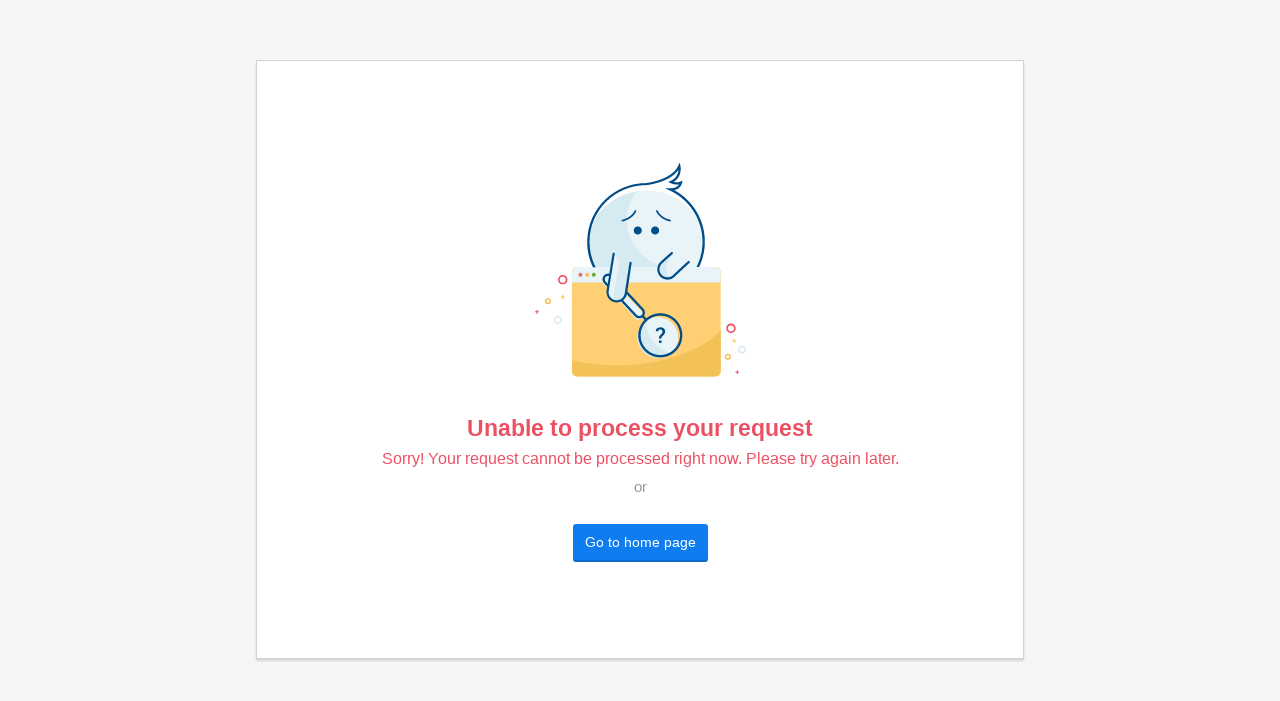

--- FILE ---
content_type: text/html;charset=UTF-8
request_url: https://support.2acommerce.com/portal/en/home
body_size: 3972
content:



<!DOCTYPE html> <!-- NO I18N -->
<html><head><title>Zoho Desk - Error</title><meta http-equiv="Content-Type" content="text/html; charset=utf-8"><meta http-equiv="Pragma" content="no-cache"><style>
body
{
margin:0;
padding:0px; 
background-color: #f6f6f6;
font-family:inherit;
}
*, :after, :before {
background-repeat: no-repeat;
box-sizing: inherit
}
html
{
font: 93.75%/1.6 -apple-system, BlinkMacSystemFont, Segoe UI, Roboto, Helvetica, sans-serif !important;
color: #3e413e
}
#cpUrlNotFoundCont .button--primary {
margin-bottom: 2px;
color: #fff !important;
background-color: #0f7df0 !important;
box-shadow: 0 2px #0d6acc !important;
display: inline-block;
font-weight: 400;
text-align: center;
text-decoration: none;
white-space: nowrap;
vertical-align: middle;
cursor: pointer;
background-image: none;
-webkit-user-select: none;
-moz-user-select: none;
-ms-user-select: none;
user-select: none;
-ms-touch-action: manipulation;
touch-action: manipulation;
min-width: 6.4rem;
line-height: 2.4rem;
border-radius: .2rem;
border: 0px !important;
padding: 0 .8rem !important;
font-size: 14px !important;
}
#cpUrlNotFoundCont .button--primary:focus,
#cpUrlNotFoundCont .button--primary:hover {
color: #fff
}
#cpUrlNotFoundCont .button--primary:active {
-webkit-transform: translateY(1px);
transform: translateY(1px);
box-shadow: inset 0 1px #0d6acc
}
#cpUrlNotFoundCont .icon-url-not-found{
font-size: 130px;
text-align: center;
display: block
}
#cpUrlNotFoundCont.layout {
min-height: 65%;
max-width: 76.8rem;
margin-right: auto;
margin-left: auto
}
#cpUrlNotFoundCont.layout:after {
clear: both;
content: "";
display: table
}
#cpUrlNotFoundCont.layout--narrow.layout--narrow-top-space {
margin-top: 4rem
}
@media only screen and (min-width: 48em) {
#cpUrlNotFoundCont.layout--narrow .layout__col,
#cpUrlNotFoundCont.layout--narrow .layout__col--1{
width: 66.6666666667%;
margin-right: auto;
margin-left: auto
}
}
#cpUrlNotFoundCont .blurb {
padding: 1.6rem
}
#cpUrlNotFoundCont .layout__col--collapse-gutter-till-small {
padding-right: 0;
padding-left: 0
}
@media only screen and (min-width: 48em) {
#cpUrlNotFoundCont .layout__col--collapse-gutter-till-small {
padding-right: .8rem;
padding-left: .8rem
}
}
#cpUrlNotFoundCont .feed--shadow {
background-color: #fff;
box-shadow: 0 2px 2px rgba(32, 35, 32, .15)
}
@media only screen and (min-width: 48em) {
#cpUrlNotFoundCont .feed {
border-right-width: 1px;
border-left-width: 1px
}
}
#cpUrlNotFoundCont .feed {
border: 1px solid #d2d3d2
}
#cpUrlNotFoundCont .feed__content--collapse-padding{
padding: 0
}
@media only screen and (min-width: 48em){
#cpUrlNotFoundCont .blurb--spacious {
padding: 6.4rem 3.2rem;
text-align:center
}
}
#cpUrlNotFoundCont .blurb__error-header {
margin-top: 1.5rem;
color: #ec5063;
font-size: 1.5rem;
font-weight: bold;
text-align: center;
line-height:155%
}
#cpUrlNotFoundCont .blurb__error-message {
color: #ec5063;
font-size:1.05em;
text-align: center;
line-height:160%
}
#cpUrlNotFoundCont .blurb__error-content {
margin-top: .3em;
text-align: center;
line-height:165%
}
#cpUrlNotFoundCont .blurb__error-content>p {
font-size:0.998em;
color: #999;
margin: 0
}
#cpUrlNotFoundCont .blurb__error-footer {
text-align: center;
margin-top: 1.688em
}
#cpUrlNotFoundCont .blurb__error-icon{
width: 15rem;
height: 15rem;
}
</style></head><body class="bodybg cpbodybg"><div style='display:none'><svg>
<symbol id="urlnotfound" viewBox="0 0 32 32">
<path fill="#ffcf73" d="M26.768 31.2h-19.888c-0.352 0-0.64-0.288-0.64-0.64v-14.256c0-0.352 0.288-0.64 0.64-0.64h19.888c0.352 0 0.64 0.288 0.64 0.64v14.256c0 0.352-0.288 0.64-0.64 0.64z"></path>
<path fill="#d6eaf2" d="M24.032 15.664c0.592-1.024 0.928-2.208 0.928-3.44 0-4.112-3.648-7.44-8.16-7.44s-8.16 3.328-8.16 7.44c0 1.248 0.336 2.416 0.928 3.44h14.464zM18.448 22.8c1.584 0 2.88 1.296 2.88 2.88s-1.296 2.88-2.88 2.88-2.88-1.296-2.88-2.88 1.296-2.88 2.88-2.88z"></path>
<path fill="#e8f4f7" d="M16.8 4.784c-0.432 0-0.848 0.032-1.264 0.096-0.944 1.168-1.52 2.592-1.52 4.128 0 3.072 2.24 5.68 5.344 6.656h4.656c0.592-1.024 0.928-2.208 0.928-3.44 0.016-4.112-3.632-7.44-8.144-7.44zM10.608 17.856h1.728l3.968 4.256c0.176 0.192 0.16 0.48-0.016 0.656l-0.272 0.256c-0.192 0.176-0.48 0.16-0.656-0.016l-4.672-5.008c-0.032-0.048-0.048-0.096-0.080-0.144zM27.408 16.544c0-0.496-0.4-0.896-0.896-0.896h-19.376c-0.496 0-0.896 0.4-0.896 0.896v1.312h21.152v-1.312z"></path>
<path fill="#e8f4f7" d="M18.448 22.784c-0.592 0-1.136 0.176-1.584 0.48-0.016 0.112-0.016 0.24-0.016 0.352 0 2.032 1.472 3.744 3.456 4.272 0.64-0.528 1.040-1.328 1.040-2.224-0.016-1.584-1.312-2.88-2.896-2.88z"></path>
<path fill="#004d88" d="M20.208 9.168c-0.016 0-0.016 0-0.032 0-1.44-0.304-1.936-1.376-1.952-1.424-0.032-0.064 0-0.144 0.064-0.16 0.064-0.032 0.144 0 0.16 0.064 0 0.016 0.464 1.008 1.776 1.28 0.064 0.016 0.112 0.080 0.096 0.144 0 0.064-0.048 0.096-0.112 0.096zM13.424 9.168c-0.064 0-0.112-0.048-0.128-0.096-0.016-0.064 0.032-0.128 0.096-0.144 1.312-0.272 1.76-1.28 1.776-1.28 0.032-0.064 0.096-0.096 0.16-0.064s0.096 0.096 0.064 0.16c-0.016 0.048-0.512 1.12-1.968 1.424 0.016 0 0 0 0 0zM9.6 15.632c-0.544-1.088-0.848-2.304-0.848-3.6 0-4.432 3.616-8.032 8.064-8.032 0.032 0 0.96-0.096 2.032-0.464 1.184-0.4 2.032-0.992 2.544-1.696-0.032 0.48-0.24 1.168-1.12 1.568l-0.32 0.144 0.32 0.16c0.032 0.016 0.624 0.304 1.2 0.192-0.16 0.256-0.512 0.576-1.248 0.528h-0.768l0.688 0.32c2.832 1.312 4.672 4.176 4.672 7.296 0 1.296-0.304 2.528-0.848 3.6h0.368c0.512-1.088 0.816-2.32 0.816-3.6 0-3.056-1.68-5.872-4.336-7.328 0.944-0.208 1.104-1.056 1.104-1.056l0.064-0.336-0.304 0.16c-0.304 0.16-0.688 0.112-0.944 0.048 1.264-0.816 0.944-2.256 0.944-2.272l-0.112-0.464-0.208 0.448c-0.944 2.064-4.544 2.448-4.576 2.464-4.608 0-8.368 3.744-8.368 8.368 0 1.296 0.288 2.512 0.816 3.6h0.368v-0.048zM15.824 22.944c-0.224 0-0.432-0.080-0.592-0.256l-4.416-4.736c-0.304-0.336-0.288-0.848 0.032-1.152 0.336-0.304 0.848-0.288 1.152 0.032l4.416 4.736c0.304 0.336 0.288 0.848-0.032 1.152v0c-0.16 0.144-0.352 0.224-0.56 0.224zM11.408 16.912c-0.112 0-0.24 0.048-0.336 0.128-0.192 0.176-0.208 0.48-0.016 0.688l4.416 4.736c0.176 0.192 0.48 0.208 0.688 0.016v0c0.192-0.176 0.208-0.48 0.016-0.688l-4.416-4.736c-0.096-0.096-0.224-0.144-0.352-0.144z"></path>
<path fill="#d6eaf2" d="M20.336 17.008c-1.536-0.336 0.112-3.024 0.24-3.216-0.064-0.096-0.096-0.16-0.096-0.16s-1.632 1.456-1.808 1.808c-0.192 0.352-0.192 0.96 0.32 1.52 0.384 0.432 1.2 0.208 1.568 0.080-0.096 0-0.16-0.016-0.224-0.032zM14.624 15.056c0 0-1.52 0.176-2.4-1.328l-0.912 5.328c0 0 0.208 1.344 0.96 1.472 0.752 0.112 1.248-0.224 1.44-0.576 0.224-0.368 0.912-4.896 0.912-4.896zM30.432 27.072c0.192 0 0.336 0.144 0.336 0.336s-0.144 0.336-0.336 0.336c-0.192 0-0.336-0.144-0.336-0.336s0.16-0.336 0.336-0.336zM30.432 26.848c-0.304 0-0.56 0.256-0.56 0.56s0.256 0.56 0.56 0.56 0.56-0.256 0.56-0.56c0-0.32-0.24-0.56-0.56-0.56v0zM4.272 22.832c0.192 0 0.336 0.144 0.336 0.336s-0.144 0.336-0.336 0.336-0.336-0.144-0.336-0.336c0-0.192 0.16-0.336 0.336-0.336zM4.272 22.608c-0.304 0-0.56 0.256-0.56 0.56s0.256 0.56 0.56 0.56 0.56-0.256 0.56-0.56c0-0.304-0.24-0.56-0.56-0.56v0z"></path>
<path fill="#e8f4f7" d="M13.008 14.656l-0.912 5.328c0 0 0.032 0.24 0.144 0.528-0.704-0.16-0.912-1.456-0.912-1.456l0.912-5.328c0-0.016 0.304 0.864 0.768 0.928z"></path>
<path fill="#004d88" d="M15.616 9.872c0.32 0 0.576 0.256 0.576 0.576s-0.256 0.576-0.576 0.576-0.576-0.256-0.576-0.576c0-0.32 0.256-0.576 0.576-0.576zM18.080 9.872c0.32 0 0.576 0.256 0.576 0.576s-0.256 0.576-0.576 0.576-0.576-0.256-0.576-0.576c0-0.32 0.256-0.576 0.576-0.576zM18.816 28.496c-1.728 0-3.136-1.408-3.136-3.136s1.408-3.136 3.136-3.136 3.136 1.408 3.136 3.136-1.408 3.136-3.136 3.136zM18.816 22.56c-1.536 0-2.8 1.248-2.8 2.8s1.264 2.8 2.8 2.8 2.8-1.248 2.8-2.8-1.248-2.8-2.8-2.8zM19.872 17.44c-0.032 0-0.096 0-0.128 0-0.4-0.032-0.752-0.208-1.008-0.512-0.528-0.624-0.448-1.552 0.176-2.096l1.44-1.28c0.064-0.064 0.176-0.048 0.224 0.016 0.064 0.064 0.048 0.176-0.016 0.224l-1.456 1.296c-0.48 0.416-0.544 1.136-0.144 1.616 0.208 0.24 0.48 0.384 0.784 0.4 0.304 0.032 0.608-0.064 0.832-0.272l2.176-2.016c0.064-0.064 0.16-0.064 0.224 0.016 0.064 0.064 0.064 0.16-0.016 0.224l-2.176 2.032c-0.24 0.224-0.576 0.352-0.912 0.352zM11.168 19.040l0.864-5.312c0.016-0.096 0.096-0.16 0.176-0.128 0.096 0.016 0.16 0.096 0.128 0.176l-0.864 5.312c-0.048 0.304 0.048 0.608 0.24 0.848s0.464 0.4 0.768 0.432c0.624 0.080 1.2-0.368 1.28-1.008l0.672-4.32c0-0.080 0.096-0.16 0.176-0.128 0.080 0 0.16 0.096 0.128 0.176l-0.64 4.288c-0.096 0.816-0.832 1.392-1.648 1.296-0.4-0.048-0.736-0.24-0.976-0.544-0.016-0.032-0.048-0.080-0.064-0.112-0.192-0.288-0.272-0.64-0.24-0.976zM16.4 22.496l0.56 0.576-0.24 0.24-0.56-0.592 0.24-0.224zM18.608 25.84c0-0.144 0.016-0.24 0.048-0.304s0.096-0.144 0.208-0.24c0.080-0.080 0.144-0.144 0.192-0.224 0.048-0.064 0.064-0.144 0.064-0.24s-0.032-0.176-0.080-0.224c-0.048-0.048-0.128-0.080-0.224-0.080-0.080 0-0.16 0.016-0.208 0.064-0.064 0.048-0.080 0.112-0.080 0.208h-0.352v-0.016c0-0.176 0.064-0.32 0.176-0.416 0.128-0.096 0.288-0.144 0.48-0.144 0.208 0 0.384 0.048 0.496 0.16s0.176 0.256 0.176 0.448c0 0.128-0.032 0.24-0.112 0.352s-0.16 0.208-0.288 0.304c-0.064 0.048-0.096 0.096-0.112 0.144s-0.016 0.112-0.016 0.192h-0.368v0.016zM18.992 26.464h-0.368v-0.352h0.368v0.352z"></path>
<path fill="#e46f7f" d="M7.456 16.464c0.16 0 0.288 0.128 0.288 0.288s-0.128 0.288-0.288 0.288-0.288-0.128-0.288-0.288 0.128-0.288 0.288-0.288z"></path>
<path fill="#6dad3b" d="M9.36 16.464c0.16 0 0.288 0.128 0.288 0.288s-0.128 0.288-0.288 0.288-0.288-0.128-0.288-0.288 0.128-0.288 0.288-0.288z"></path>
<path fill="#ec5063" d="M28.864 23.92c0.24 0 0.448 0.208 0.448 0.448s-0.208 0.448-0.448 0.448-0.448-0.208-0.448-0.448 0.208-0.448 0.448-0.448zM28.864 23.696c-0.368 0-0.672 0.304-0.672 0.672s0.304 0.672 0.672 0.672 0.672-0.304 0.672-0.672-0.288-0.672-0.672-0.672v0zM4.944 16.992c0.24 0 0.448 0.208 0.448 0.448s-0.208 0.448-0.448 0.448-0.448-0.208-0.448-0.448c0-0.256 0.208-0.448 0.448-0.448zM4.944 16.768c-0.368 0-0.672 0.304-0.672 0.672s0.304 0.672 0.672 0.672 0.672-0.304 0.672-0.672c0-0.384-0.304-0.672-0.672-0.672v0zM1.344 21.952h0.208v0.128h-0.208v0.24h-0.128v-0.24h-0.208v-0.128h0.208v-0.224h0.128c0 0 0 0.224 0 0.224zM29.824 30.544h0.208v0.128h-0.208v0.24h-0.128v-0.24h-0.208v-0.128h0.208v-0.224h0.128v0.224z"></path>
<path fill="#f2c157" d="M8.432 16.464c0.16 0 0.288 0.128 0.288 0.288s-0.128 0.288-0.288 0.288-0.288-0.128-0.288-0.288 0.128-0.288 0.288-0.288zM28.432 28.192c0.128 0 0.224 0.096 0.224 0.224s-0.096 0.224-0.224 0.224c-0.128 0-0.224-0.096-0.224-0.224s0.096-0.224 0.224-0.224zM28.432 27.968c-0.24 0-0.448 0.208-0.448 0.448s0.208 0.448 0.448 0.448 0.448-0.208 0.448-0.448-0.208-0.448-0.448-0.448v0zM2.832 20.272c0.128 0 0.224 0.096 0.224 0.224s-0.096 0.224-0.224 0.224-0.224-0.096-0.224-0.224c0-0.112 0.096-0.224 0.224-0.224zM2.832 20.064c-0.24 0-0.448 0.208-0.448 0.448s0.208 0.448 0.448 0.448 0.448-0.208 0.448-0.448c-0.016-0.256-0.208-0.448-0.448-0.448v0zM5.008 19.84h0.208v0.128h-0.208v0.24h-0.128v-0.24h-0.208v-0.128h0.208v-0.224h0.128v0.224zM29.376 26.096h0.208v0.128h-0.208v0.24h-0.128v-0.24h-0.208v-0.128h0.208v-0.224h0.128v0.224zM12.656 29.632c-2.272 0-4.432-0.256-6.4-0.72v1.392c0 0.496 0.4 0.896 0.896 0.896h19.376c0.496 0 0.896-0.4 0.896-0.896v-5.664c-2.8 2.976-8.368 4.992-14.768 4.992z"></path>
</symbol>
</svg></div><div class="layout layout--narrow  layout--narrow-top-space" id="cpUrlNotFoundCont"><div class="layout__col layout__col--1 layout__col--collapse-gutter-till-small"><div class="feed feed--shadow"><div class="feed__content feed__content--collapse-padding"><div class="blurb blurb--spacious pt40" id="cpUrlNotFoundCont"><svg class="blurb__error-icon">
<use xlink:href="#urlnotfound"></use>
</svg>


<div class="blurb__error-header">Unable to process your request</div><div class="blurb__error-message">Sorry! Your request cannot be processed right now. Please try again later.</div>


<div class="blurb__error-content"><p>or</p></div><div class="blurb__error-footer"><a href="https://support.2acommerce.com/portal/" class="button--primary">Go to home page</a></div></div></div></div></div></div></body></html>


</body></html>